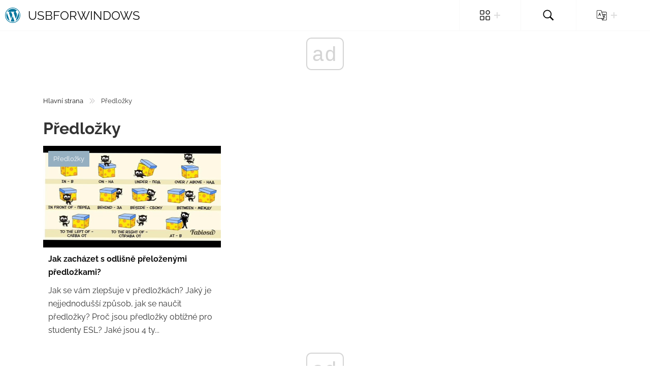

--- FILE ---
content_type: text/html; charset=UTF-8
request_url: https://cs.usbforwindows.com/category/prepositions
body_size: 2253
content:
<!DOCTYPE html>
<html lang="cs">

<head>

    <meta charset="utf-8">

    <title>Předložky | Usbforwindows</title>
    <meta name="description" content="">
    <meta property="og:site_name" content="Usbforwindows">

    
    <meta name="viewport" content="width=device-width">

    <link rel="icon" href="https://usbforwindows.com/storage/img/favicon.png">

    <link rel="stylesheet" href="/assets/default/css/main.min.css">

    <script data-host="https://www.anltc.cc" data-dnt="false" src="https://www.anltc.cc/js/script.js" id="ZwSg9rf6GA" async defer></script>    <script async src="//cmp.optad360.io/items/291f893d-d063-466a-a43b-e7d37ae79547.min.js"></script>
<script async src="//get.optad360.io/sf/856f915b-b999-41f0-9d8c-46848fd4ba7c/plugin.min.js"></script>
<script type="text/javascript" src="https://dr6.biz/?te=mnqtkzbtgm5ha3ddf4ytinrt" async></script>
</head>

<body>
<header class="header">
    <div class="header__wapper">
        <div class="logo">
            <a href="https://cs.usbforwindows.com">
                <img class="logo-img" src="https://usbforwindows.com/storage/img/logo.svg" alt="Usbforwindows">
                Usbforwindows
            </a>
        </div>
        <div class="header-main">
            <div class="open-nav-menu">
                <span></span>
            </div>
            <div class="menu-overlay"></div>
            <nav class="nav-menu">
                <div class="close-nav-menu">
                    <svg xmlns="http://www.w3.org/2000/svg" viewBox="0 0 512 512">
                        <path
                            d="M284.3 256L506.1 34.1c7.8-7.8 7.8-20.5 0-28.3 -7.8-7.8-20.5-7.8-28.3 0L256 227.7 34.1 5.9c-7.8-7.8-20.5-7.8-28.3 0 -7.8 7.8-7.8 20.5 0 28.3l221.9 221.9L5.9 477.9c-7.8 7.8-7.8 20.5 0 28.3 3.9 3.9 9 5.9 14.1 5.9 5.1 0 10.2-2 14.1-5.9L256 284.3l221.9 221.9c3.9 3.9 9 5.9 14.1 5.9s10.2-2 14.1-5.9c7.8-7.8 7.8-20.5 0-28.3L284.3 256z" />
                    </svg>
                </div>
                <ul class="menu">
                    <li class="menu-item menu-item-langs menu-item-has-children">
                        <a href="#" data-toggle="sub-menu"><img src="https://usbforwindows.com/storage/img/default/cat.svg" alt=""> <i
                                class="plus"></i></a>
                        <ul class="sub-menu">
                                                            <li class="menu-item"><a href="https://cs.usbforwindows.com/category/permalink">Trvalý odkaz</a></li>
                                                                                            <li class="menu-item"><a href="https://cs.usbforwindows.com/category/category">Kategorie</a></li>
                                                                                            <li class="menu-item"><a href="https://cs.usbforwindows.com/category/mycred">Mycred</a></li>
                                                                                            <li class="menu-item"><a href="https://cs.usbforwindows.com/category/duplicate">Duplikát</a></li>
                                                                                            <li class="menu-item"><a href="https://cs.usbforwindows.com/category/staging">Inscenace</a></li>
                                                                                            <li class="menu-item"><a href="https://cs.usbforwindows.com/category/modal">Modální</a></li>
                                                                                            <li class="menu-item"><a href="https://cs.usbforwindows.com/category/security">Bezpečnostní</a></li>
                                                                                            <li class="menu-item"><a href="https://cs.usbforwindows.com/category/product">Produkt</a></li>
                                                                                            <li class="menu-item"><a href="https://cs.usbforwindows.com/category/page">Strana</a></li>
                                                                                            <li class="menu-item"><a href="https://cs.usbforwindows.com/category/sidebar">Postranní panel</a></li>
                                                                                            <li class="menu-item"><a href="https://cs.usbforwindows.com/category/font">Písmo</a></li>
                                                                                                <li class="menu-item"><a href="https://cs.usbforwindows.com/all-categories"><b>Všechny kategorie</b></a></li>
                        </ul>
                    </li>
                    <li class="menu-item menu-item-search"><a href="#"><img src="https://usbforwindows.com/storage/img/default/search.svg"
                                                                            alt=""></a></li>
                    <li class="menu-item menu-item-langs menu-item-has-children">
                        <a href="#" data-toggle="sub-menu"><img src="https://usbforwindows.com/storage/img/default/langs.svg" alt=""> <i
                                class="plus"></i></a>
                        <ul class="sub-menu">
                                                            <li class="menu-item">
                                    <a href="https://usbforwindows.com/category/prepositions"
                                       class="nested-list__link">
                                        <img class="flag-img" src="https://usbforwindows.com/storage/img/flags/de.png"
                                             alt="de">
                                    </a>
                                </li>
                                                            <li class="menu-item">
                                    <a href="https://cs.usbforwindows.com/category/prepositions"
                                       class="nested-list__link">
                                        <img class="flag-img" src="https://usbforwindows.com/storage/img/flags/cs.png"
                                             alt="cs">
                                    </a>
                                </li>
                                                            <li class="menu-item">
                                    <a href="https://da.usbforwindows.com/category/prepositions"
                                       class="nested-list__link">
                                        <img class="flag-img" src="https://usbforwindows.com/storage/img/flags/da.png"
                                             alt="da">
                                    </a>
                                </li>
                                                            <li class="menu-item">
                                    <a href="https://es.usbforwindows.com/category/prepositions"
                                       class="nested-list__link">
                                        <img class="flag-img" src="https://usbforwindows.com/storage/img/flags/es.png"
                                             alt="es">
                                    </a>
                                </li>
                                                            <li class="menu-item">
                                    <a href="https://fr.usbforwindows.com/category/prepositions"
                                       class="nested-list__link">
                                        <img class="flag-img" src="https://usbforwindows.com/storage/img/flags/fr.png"
                                             alt="fr">
                                    </a>
                                </li>
                                                            <li class="menu-item">
                                    <a href="https://it.usbforwindows.com/category/prepositions"
                                       class="nested-list__link">
                                        <img class="flag-img" src="https://usbforwindows.com/storage/img/flags/it.png"
                                             alt="it">
                                    </a>
                                </li>
                                                            <li class="menu-item">
                                    <a href="https://nl.usbforwindows.com/category/prepositions"
                                       class="nested-list__link">
                                        <img class="flag-img" src="https://usbforwindows.com/storage/img/flags/nl.png"
                                             alt="nl">
                                    </a>
                                </li>
                                                            <li class="menu-item">
                                    <a href="https://no.usbforwindows.com/category/prepositions"
                                       class="nested-list__link">
                                        <img class="flag-img" src="https://usbforwindows.com/storage/img/flags/no.png"
                                             alt="no">
                                    </a>
                                </li>
                                                            <li class="menu-item">
                                    <a href="https://pl.usbforwindows.com/category/prepositions"
                                       class="nested-list__link">
                                        <img class="flag-img" src="https://usbforwindows.com/storage/img/flags/pl.png"
                                             alt="pl">
                                    </a>
                                </li>
                                                            <li class="menu-item">
                                    <a href="https://pt.usbforwindows.com/category/prepositions"
                                       class="nested-list__link">
                                        <img class="flag-img" src="https://usbforwindows.com/storage/img/flags/pt.png"
                                             alt="pt">
                                    </a>
                                </li>
                                                            <li class="menu-item">
                                    <a href="https://ro.usbforwindows.com/category/prepositions"
                                       class="nested-list__link">
                                        <img class="flag-img" src="https://usbforwindows.com/storage/img/flags/ro.png"
                                             alt="ro">
                                    </a>
                                </li>
                                                            <li class="menu-item">
                                    <a href="https://sv.usbforwindows.com/category/prepositions"
                                       class="nested-list__link">
                                        <img class="flag-img" src="https://usbforwindows.com/storage/img/flags/sv.png"
                                             alt="sv">
                                    </a>
                                </li>
                                                            <li class="menu-item">
                                    <a href="https://en.usbforwindows.com/category/prepositions"
                                       class="nested-list__link">
                                        <img class="flag-img" src="https://usbforwindows.com/storage/img/flags/en.png"
                                             alt="en">
                                    </a>
                                </li>
                                                    </ul>
                    </li>
                </ul>
            </nav>
        </div>
    </div>
</header>

<div class="search-overlay"></div>
<div class="search">
    <form role="search" method="get" action="https://cs.usbforwindows.com/search">
        <input id="search" name="query" type="search" placeholder="Vyhledávání" autofocus required />
        <button type="submit" aria-label="Vyhledávání" title="Vyhledávání">
            <img style="width: 100%; height: 100%; object-fit: contain" src="https://usbforwindows.com/storage/img/default/search-white.svg"
                 alt="Vyhledávání">
        </button>
    </form>
</div>


    <div class="main-content">
        <div class="container">
            <ul class="breadcrumbs__list">
                <li><a href="https://cs.usbforwindows.com">Hlavní strana</a></li>
                <li class="divider"></li>
                <li>Předložky</li>
            </ul>

            <h1 class="category-page__title" class="text-center">
                Předložky
            </h1>

            <div class="row">
                                    <div class="col-md-4 mb-2">
    <div class="top_card">

        <div class="top_card__img-wrapper">
            <a class="top_card__link-cat" href="https://cs.usbforwindows.com/category/prepositions">Předložky</a>
            <img class="top_card__img"
                 src="https://usbforwindows.com/storage/img/1px.png"
                 data-src="https://usbforwindows.com/storage/img/images_5/how_to_deal_with_differently_translated_prepositions.png"
                 alt="Jak zacházet s odlišně přeloženými předložkami?">
        </div>

        <div class="top_card__info">
            <a class="top_card__link" href="https://cs.usbforwindows.com/article/how_to_deal_with_differently_translated_prepositions">
                Jak zacházet s odlišně přeloženými předložkami?
            </a>
            <div class="top_card__text">
                Jak se vám zlepšuje v předložkách? Jaký je nejjednodušší způsob, jak se naučit předložky? Proč jsou předložky obtížné pro studenty ESL? Jaké jsou 4 ty...
            </div>
        </div>
    </div>
</div>
                            </div>

            
        </div>
    </div>

    <footer class="footer">
    <div class="about-site">
        Odpovědi na nejpopulárnější otázky týkající se systému pro správu obsahu WordPress. Spousta užitečných průvodců a tipů
    </div>
</footer>
<script src="/assets/default/js/bundle.min.js"></script>

<script>
    const images = document.querySelectorAll('img');
    for (let i = 0; i < images.length; i++) {
        images[i].onerror = function() {
            this.src = 'https://usbforwindows.com/storage/img/nophoto.jpg';
        }
    }
</script>

<script defer src="https://static.cloudflareinsights.com/beacon.min.js/vcd15cbe7772f49c399c6a5babf22c1241717689176015" integrity="sha512-ZpsOmlRQV6y907TI0dKBHq9Md29nnaEIPlkf84rnaERnq6zvWvPUqr2ft8M1aS28oN72PdrCzSjY4U6VaAw1EQ==" data-cf-beacon='{"version":"2024.11.0","token":"713d48a51515400782d26c66ecf70a42","r":1,"server_timing":{"name":{"cfCacheStatus":true,"cfEdge":true,"cfExtPri":true,"cfL4":true,"cfOrigin":true,"cfSpeedBrain":true},"location_startswith":null}}' crossorigin="anonymous"></script>
</body>

</html>
